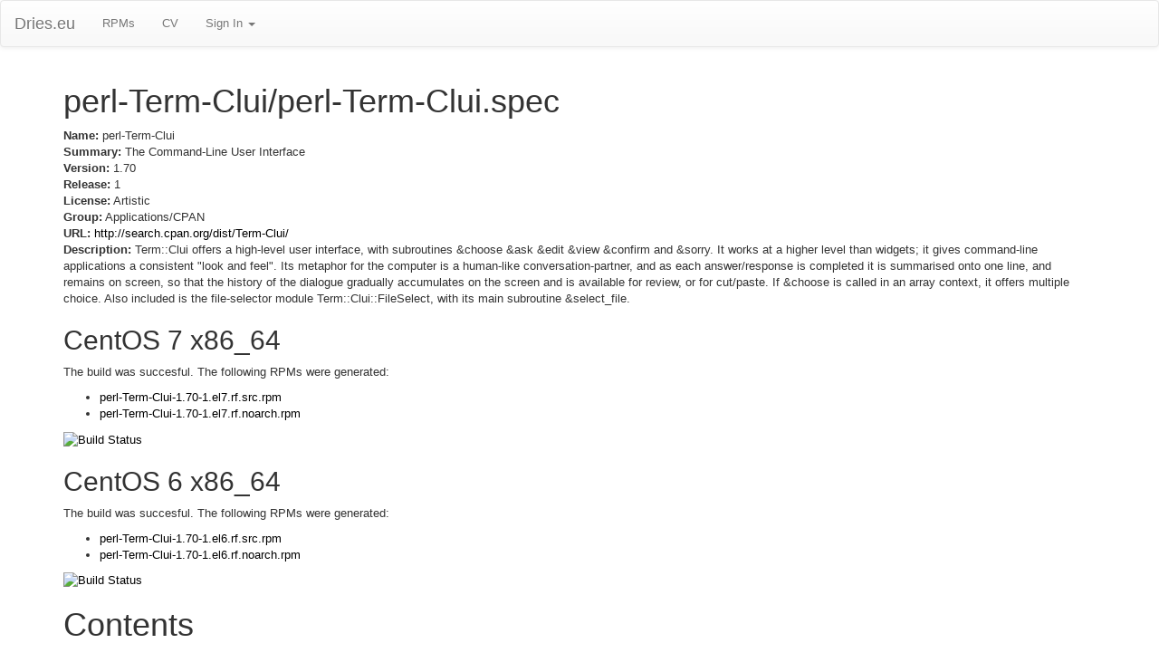

--- FILE ---
content_type: text/html; charset=utf-8
request_url: http://dries.eu/rpms/perl-Term-Clui/perl-Term-Clui
body_size: 13213
content:
<!DOCTYPE html>
<html lang="en">
  <head>
    <meta charset="utf-8">
    <meta http-equiv="X-UA-Compatible" content="IE=Edge,chrome=1">
    <meta name="viewport" content="width=device-width, initial-scale=1.0">
    <title>perl-Term-Clui RPMs</title>
    <meta content="authenticity_token" name="csrf-param" />
<meta content="M8DmV3EKF/fBOdbuO8fdyXeU8tkXnRirHEa+1W+qShg=" name="csrf-token" />

    <!--[if lt IE 9]>
      <script src="//cdnjs.cloudflare.com/ajax/libs/html5shiv/3.6.1/html5shiv.js" type="text/javascript"></script>
    <![endif]-->

    <link href="/assets/application-965a2a78929f39ad2830d6faf5814ce6.css" media="all" rel="stylesheet" />


    <script src="/assets/application-b9a171a01dd5f25399b3c5a37943da6e.js"></script>
  </head>
  <body data-spy="scroll" data-target=".bs-docs-sidebar">
    <nav class="navbar navbar-default hidden-print" role="navigation">
  <div class="navbar-header">
    <button type="button" class="navbar-toggle" data-toggle="collapse" data-target="#bs-example-navbar-collapse-1">
      <span class="sr-only">Toggle navigation</span>
      <span class="icon-bar"></span>
      <span class="icon-bar"></span>
      <span class="icon-bar"></span>
    </button>
    <a class="navbar-brand" href="/">Dries.eu</a>
  </div>
  <div class="collapse navbar-collapse" id="bs-example-navbar-collapse-1">
    <ul class="nav navbar-nav">
      <li><a href="/rpms">RPMs</a></li>
      <li><a href="/cv">CV</a></li>
      <li class="dropdown">
        <a href="#" class="dropdown-toggle" data-toggle="dropdown">Sign In <b class="caret"></b></a>
	<ul class="dropdown-menu">
          <li><a href="/auth/twitter">Authenticate with Twitter</a></li>
	</ul>
      </li>
    </ul>
  </div>
</nav>


    <div class="container">

      
<h1>perl-Term-Clui/perl-Term-Clui.spec</h1>

<p><strong>Name:</strong> perl-Term-Clui<br/>
<strong>Summary:</strong> The Command-Line User Interface<br/>
<strong>Version:</strong> 1.70<br/>
<strong>Release:</strong> 1<br/>
<strong>License:</strong> Artistic<br/>
<strong>Group:</strong> Applications/CPAN<br/>
<strong>URL:</strong> <a href="http://search.cpan.org/dist/Term-Clui/">http://search.cpan.org/dist/Term-Clui/</a><br/>
<strong>Description:</strong> Term::Clui offers a high-level user interface, with subroutines &amp;choose
&amp;ask &amp;edit &amp;view &amp;confirm and &amp;sorry. It works at a higher level than
widgets; it gives command-line applications a consistent "look and feel".
Its metaphor for the computer is a human-like conversation-partner,
and as each answer/response is completed it is summarised onto one line,
and remains on screen, so that the history of the dialogue gradually
accumulates on the screen and is available for review, or for cut/paste.
If &amp;choose is called in an array context, it offers multiple choice.
Also included is the file-selector module Term::Clui::FileSelect,
with its main subroutine &amp;select_file.</p>

<h2>CentOS 7 x86_64</h2>

<p>The build was succesful. The following RPMs were generated:</p>

<ul>
<li><a href="https://driesrpms.eu/redhat/el7/en/x86_64/dries.all/SRPMS/perl-Term-Clui-1.70-1.el7.rf.src.rpm">perl-Term-Clui-1.70-1.el7.rf.src.rpm</a></li>
<li><a href="https://driesrpms.eu/redhat/el7/en/x86_64/dries.all/RPMS/perl-Term-Clui-1.70-1.el7.rf.noarch.rpm">perl-Term-Clui-1.70-1.el7.rf.noarch.rpm</a></li>
</ul>


<p><a href="https://jenkins.driesrpms.eu/job/perl-Term-Clui%20perl-Term-Clui.spec%20centos7-x86_64%20el7"><img src="https://jenkins.driesrpms.eu/buildStatus/icon?job=aget%20aget.spec%20centos6-x86_64%20el6" alt="Build Status" /></a></p>

<h2>CentOS 6 x86_64</h2>

<p>The build was succesful. The following RPMs were generated:</p>

<ul>
<li><a href="https://driesrpms.eu/redhat/el6/en/x86_64/dries.all/SRPMS/perl-Term-Clui-1.70-1.el6.rf.src.rpm">perl-Term-Clui-1.70-1.el6.rf.src.rpm</a></li>
<li><a href="https://driesrpms.eu/redhat/el6/en/x86_64/dries.all/RPMS/perl-Term-Clui-1.70-1.el6.rf.noarch.rpm">perl-Term-Clui-1.70-1.el6.rf.noarch.rpm</a></li>
</ul>


<p><a href="https://jenkins.driesrpms.eu/job/perl-Term-Clui%20perl-Term-Clui.spec%20centos6-x86_64%20el6"><img src="https://jenkins.driesrpms.eu/buildStatus/icon?job=aget%20aget.spec%20centos6-x86_64%20el6" alt="Build Status" /></a></p>


<h1>Contents</h1>
<p>The spec file used by the build system currently has the following contents:</p>

<!-- Generator: GNU source-highlight 3.1.7
by Lorenzo Bettini
http://www.lorenzobettini.it
http://www.gnu.org/software/src-highlite -->
<pre><tt><i><font color="#9A1900"># $Id$</font></i>
<i><font color="#9A1900"># Authority: dries</font></i>
<i><font color="#9A1900"># Upstream: Peter Billam &lt;peter,billam$pjb,com,au&gt;</font></i>

<b><font color="#000080">%define</font></b> perl_vendorlib %(eval "`<b><font color="#000080">%{__perl}</font></b> -V:installvendorlib`"; echo <font color="#009900">$installvendorlib</font>)
<b><font color="#000080">%define</font></b> perl_vendorarch %(eval "`<b><font color="#000080">%{__perl}</font></b> -V:installvendorarch`"; echo <font color="#009900">$installvendorarch</font>)

<b><font color="#000080">%define</font></b> real_name Term-Clui

<b><font color="#0000FF">Summary:</font></b> The Command-Line User Interface
<b><font color="#0000FF">Name:</font></b> perl-Term-Clui
<b><font color="#0000FF">Version:</font></b> <font color="#993399">1.70</font>
<b><font color="#0000FF">Release:</font></b> <font color="#993399">1</font>%{?dist}
<b><font color="#0000FF">License:</font></b> Artistic
<b><font color="#0000FF">Group:</font></b> Applications/CPAN
<b><font color="#0000FF">URL:</font></b> <u><font color="#0000FF">http://search.cpan.org/dist/Term-Clui/</font></u>

<b><font color="#0000FF">Source:</font></b> <u><font color="#0000FF">http://search.cpan.org/CPAN/authors/id/P/PJ/PJB/Term-Clui-</font></u><b><font color="#000080">%{version}</font></b>.tar.gz
<b><font color="#0000FF">BuildRoot:</font></b> <b><font color="#000080">%{_tmppath}</font></b>/<b><font color="#000080">%{name}</font></b>-<b><font color="#000080">%{version}</font></b>-<b><font color="#000080">%{release}</font></b>-root

<b><font color="#0000FF">BuildArch:</font></b> noarch
<b><font color="#0000FF">BuildRequires:</font></b> perl(ExtUtils::MakeMaker)
<b><font color="#0000FF">BuildRequires:</font></b> perl(Term::ReadKey)
<b><font color="#0000FF">BuildRequires:</font></b> perl(Test::Simple)
<b><font color="#0000FF">Requires:</font></b> perl(Term::ReadKey)

<i><font color="#9A1900">### remove autoreq Perl dependencies</font></i>
<b><font color="#000080">%filter_from_requires</font></b> /^perl.*/d
<b><font color="#000080">%filter_setup</font></b>


<b><font color="#000080">%description</font></b>
<b><font color="#0000FF">Term:</font></b>:Clui offers a high-level user interface, with subroutines &amp;choose
&amp;ask &amp;edit &amp;view &amp;confirm and &amp;sorry. It works at a higher level than
widgets; it gives command-line applications a consistent "look and feel".
Its metaphor for the computer is a human-like conversation-partner,
and as each answer/response is completed it is summarised onto one line,
and remains on screen, so that the history of the dialogue gradually
accumulates on the screen and is available for review, or for cut/paste.
If &amp;choose is called in an array context, it offers multiple choice.
Also included is the file-selector module Term::Clui::FileSelect,
with its main subroutine &amp;select_file.

<b><font color="#000080">%prep</font></b>
<b><font color="#000080">%setup</font></b> -n <b><font color="#000080">%{real_name}</font></b>-<b><font color="#000080">%{version}</font></b>

<b><font color="#000080">%build</font></b>
<b><font color="#000080">%{__perl}</font></b> Makefile.PL INSTALLDIRS="vendor" PREFIX="<b><font color="#000080">%{buildroot}%{_prefix}</font></b>"
<b><font color="#000080">%{__make}</font></b> %{?_smp_mflags}
<b><font color="#000080">%{__make}</font></b> test

<b><font color="#000080">%install</font></b>
<b><font color="#000080">%{__rm}</font></b> -rf <b><font color="#000080">%{buildroot}</font></b>
<b><font color="#000080">%{__make}</font></b> pure_install
<b><font color="#000080">%{__rm}</font></b> -f <b><font color="#000080">%{buildroot}%{perl_archlib}</font></b>/perllocal.pod
<b><font color="#000080">%{__rm}</font></b> -f <b><font color="#000080">%{buildroot}%{perl_vendorarch}</font></b>/auto/*/*/.packlist

<b><font color="#000080">%clean</font></b>
<b><font color="#000080">%{__rm}</font></b> -rf <b><font color="#000080">%{buildroot}</font></b>

<b><font color="#000080">%files</font></b>
<b><font color="#000080">%defattr</font></b>(-, root, root, <font color="#993399">0755</font>)
<b><font color="#000080">%doc</font></b> Changes README
<b><font color="#000080">%doc</font></b> <b><font color="#000080">%{_mandir}</font></b>/man3/*
<b><font color="#000080">%{perl_vendorlib}</font></b>/Term/Clui.pm
<b><font color="#000080">%{perl_vendorlib}</font></b>/Term/Clui/*

<b><font color="#000080">%changelog</font></b>
* Tue Jun <font color="#993399">14</font> <font color="#993399">2016</font> Dries Verachtert <u><font color="#0000FF">&lt;dries.verachtert@dries.eu&gt;</font></u> - <font color="#993399">1.70</font>-<font color="#993399">1</font>
- Updated to release <font color="#993399">1.70</font>.

* Thu Feb <font color="#993399">10</font> <font color="#993399">2011</font> Christoph Maser <u><font color="#0000FF">&lt;cmaser@gmx.de&gt;</font></u> - <font color="#993399">1.64</font>-<font color="#993399">1</font>
- Updated to version <font color="#993399">1.64</font>.

* Wed Dec  <font color="#993399">9</font> <font color="#993399">2009</font> Christoph Maser <u><font color="#0000FF">&lt;cmr@financial.com&gt;</font></u> - <font color="#993399">1.44</font>-<font color="#993399">1</font>
- Updated to version <font color="#993399">1.44</font>.

* Thu Oct <font color="#993399">22</font> <font color="#993399">2009</font> Christoph Maser <u><font color="#0000FF">&lt;cmr@financial.com&gt;</font></u> - <font color="#993399">1.43</font>-<font color="#993399">1</font>
- Updated to version <font color="#993399">1.43</font>.

* Fri Jun <font color="#993399">12</font> <font color="#993399">2009</font> Christoph Maser <u><font color="#0000FF">&lt;cmr@financial.com&gt;</font></u> - <font color="#993399">1.41</font>-<font color="#993399">1</font>
- Updated to version <font color="#993399">1.41</font>.

* Mon Jun <font color="#993399">18</font> <font color="#993399">2007</font> Dries Verachtert <u><font color="#0000FF">&lt;dries@ulyssis.org&gt;</font></u> - <font color="#993399">1.40</font>-<font color="#993399">1</font>
- Updated to release <font color="#993399">1.40</font>.

* Sun Apr <font color="#993399">29</font> <font color="#993399">2007</font> Dries Verachtert <u><font color="#0000FF">&lt;dries@ulyssis.org&gt;</font></u> - <font color="#993399">1.39</font>-<font color="#993399">1</font>
- Updated to release <font color="#993399">1.39</font>.

* Tue Nov <font color="#993399">14</font> <font color="#993399">2006</font> Dries Verachtert <u><font color="#0000FF">&lt;dries@ulyssis.org&gt;</font></u> - <font color="#993399">1.37</font>-<font color="#993399">1</font>
- Updated to release <font color="#993399">1.37</font>.

* Mon Sep <font color="#993399">18</font> <font color="#993399">2006</font> Dries Verachtert <u><font color="#0000FF">&lt;dries@ulyssis.org&gt;</font></u> - <font color="#993399">1.36</font>-<font color="#993399">1</font>
- Updated to release <font color="#993399">1.36</font>.

* Wed Mar <font color="#993399">22</font> <font color="#993399">2006</font> Dries Verachtert <u><font color="#0000FF">&lt;dries@ulyssis.org&gt;</font></u> - <font color="#993399">1.35</font>-<font color="#993399">1.2</font>
- Rebuild for Fedora Core <font color="#993399">5</font>.

* Sat Nov  <font color="#993399">5</font> <font color="#993399">2005</font> Dries Verachtert <u><font color="#0000FF">&lt;dries@ulyssis.org&gt;</font></u> - <font color="#993399">1.35</font>-<font color="#993399">1</font>
- Updated to release <font color="#993399">1.35</font>.

* Fri Mar  <font color="#993399">4</font> <font color="#993399">2005</font> Dries Verachtert <u><font color="#0000FF">&lt;dries@ulyssis.org&gt;</font></u> - <font color="#993399">1.30</font>-<font color="#993399">1</font>
- Updated to release <font color="#993399">1.30</font>.

* Wed Dec <font color="#993399">29</font> <font color="#993399">2004</font> Dries Verachtert <u><font color="#0000FF">&lt;dries@ulyssis.org&gt;</font></u> - <font color="#993399">1.29</font>-<font color="#993399">1</font>
- Updated to release <font color="#993399">1.29</font>.

* Wed Oct <font color="#993399">20</font> <font color="#993399">2004</font> Dries Verachtert <u><font color="#0000FF">&lt;dries@ulyssis.org&gt;</font></u> - <font color="#993399">1.26</font>-<font color="#993399">1</font>
- Update to release <font color="#993399">1.26</font>.

* Thu Jul <font color="#993399">22</font> <font color="#993399">2004</font> Dries Verachtert <u><font color="#0000FF">&lt;dries@ulyssis.org&gt;</font></u> - <font color="#993399">1.23</font>-<font color="#993399">1</font>
- Initial package.
</tt></pre>


    </div>
    
  </body>
</html>


--- FILE ---
content_type: text/plain
request_url: https://www.google-analytics.com/j/collect?v=1&_v=j102&a=1399159321&t=pageview&_s=1&dl=http%3A%2F%2Fdries.eu%2Frpms%2Fperl-Term-Clui%2Fperl-Term-Clui&ul=en-us%40posix&dt=perl-Term-Clui%20RPMs&sr=1280x720&vp=1280x720&_u=IEBAAAABAAAAACAAI~&jid=35713767&gjid=134565042&cid=1930272327.1769060309&tid=UA-2400438-1&_gid=751661795.1769060309&_r=1&_slc=1&z=1103684520
body_size: -283
content:
2,cG-05RX7KVM6J